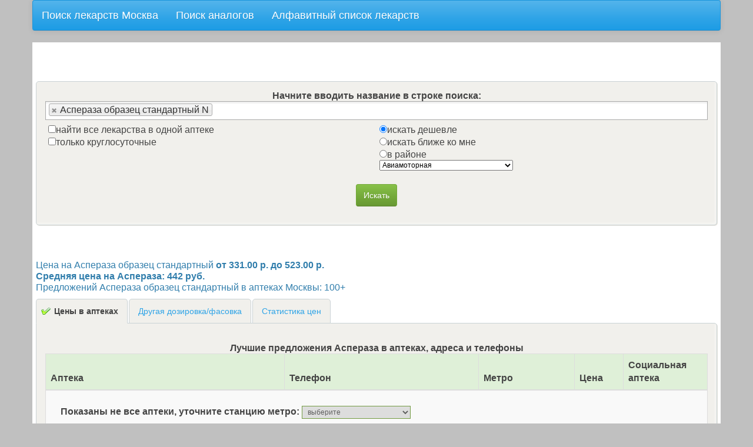

--- FILE ---
content_type: text/html; charset=UTF-8
request_url: https://1lek.ru/drug/786/
body_size: 9282
content:
<html xmlns="http://www.w3.org/1999/xhtml">
<head>
<!-- Yandex.RTB -->
<script>window.yaContextCb=window.yaContextCb||[]</script>
<script src="https://yandex.ru/ads/system/context.js" async></script>

    <title>Аспераза образец стандартный  , инструкция, аналоги. Цены в аптеках Москвы, от 331.00 до 523.00</title>
    <meta name="description" content="Купить Аспераза образец стандартный в аптеках Москвы, от 331.00 до 523.00, в наличии в аптеках Москвы">
            <meta name="viewport" content="width=device-width, initial-scale=1, maximum-scale=1, minimum-scale=1">
    <meta http-equiv="Content-Type" content="text/html; charset=utf-8">  

    <script type="text/javascript" src="/js/jquery-1.8.3.min.js"></script> 

    <script type="text/javascript" src="/js/highcharts.js"></script> 
    <script type="text/javascript" src="/js/jquery.highchartTable.js"></script> 
    <script type="text/javascript" src="/js/bootstrap.min.js"></script> 

    <script type="text/javascript" src="/js/select2.js"></script>
    <script type="text/javascript" src="/js/select2_locale_ru.js"></script>

<script src="https://api-maps.yandex.ru/2.0/?load=package.full&lang=ru-RU" type="text/javascript"></script>
<script src="/js/geolocation_service.js" type="text/javascript"></script>
    <script type="text/javascript" src="/js/aptk.js"></script>

                          
    <link href="/favicon.ico" rel="icon" type="image/x-icon" />
    <link rel="stylesheet" type="text/css" href="/css/bootstrap.min.css">
    <link rel="stylesheet" type="text/css" href="/css/select2.css">
    <link rel="stylesheet" type="text/css" href="/css/aptk.css">
    <meta property="og:image" content="http://apmos.ru/img/logo_var22.jpg" />
          <meta name="yandex-verification" content="49ec59c19b1138b0" />

</head>
<body>  
<link rel="image_src" href="http://apmos.ru/img/logo_var2.png" />

<div class="container navbar navbar-default" style="max-width: 100%;">

    <a class="navbar-brand" href="/">Поиск лекарств Москва</a>
    <a href="/replace/" class="navbar-brand">Поиск аналогов</a>
    <a href="/list/" class="navbar-brand">Алфавитный список лекарств</a>


</div><!-- /.navbar -->



<div class="container">

<table width=100% border=0><tr><td width=85% valign="top">
            <!-- Yandex.RTB R-A-1633943-1 -->
            <div id="yandex_rtb_R-A-1633943-1"></div>
            <script>window.yaContextCb.push(()=>{
                    Ya.Context.AdvManager.render({
                        renderTo: 'yandex_rtb_R-A-1633943-1',
                        blockId: 'R-A-1633943-1'
                    })
                })</script>

            <!-- Yandex.RTB R-A-1633943-2 -->
            <script>window.yaContextCb.push(()=>{
                    Ya.Context.AdvManager.render({
                        type: 'fullscreen',
                        blockId: 'R-A-1633943-2'
                    })
                })</script>
 <center>
              <p></p>
         <center>
             <div class="srch-form">
                 <!--noindex-->
                 <div class='up-form-text'>
                     <!--Вы можете искать одновременно несколько лекарств. Для этого, после выбора одного препарата начните вводить название другого.<br />-->
                     <b>Начните вводить название в строке поиска:</b></div><!--/noindex-->
                 <form action="/" method=get>
                     <input type='hidden' id="e6" style="width:100%" value="786^^^Аспераза образец стандартный  N" name='search'  size="50"><br />
                     <table cellpadding="5" width=100%><tr><td width=50% valign=top>
                                 <input type=checkbox name=oneaptk value=1>найти все лекарства в одной аптеке<br />
                                 <input type=checkbox name=h24 value=1>только круглосуточные<br />
                             </td><td valign=top>
                                 <input type="radio" name="rts" value="cheaper" checked>искать дешевле<br />
                                 <input type="radio" name="rts" value="near">искать ближе ко мне<br />
                                 <input type="radio" name="rts" value="metro" id=metro-radio>в районе&nbsp;
                                 <div class=metrodiv>
                                     <select name=fmetro class="metro-select hidden-xs">
                                         <option value='Авиамоторная'>Авиамоторная</option><option value='Автозаводская'>Автозаводская</option><option value='Академическая'>Академическая</option><option value='Александровский сад'>Александровский сад</option><option value='Алексеевская'>Алексеевская</option><option value='Алма-Атинская'>Алма-Атинская</option><option value='Алтуфьево'>Алтуфьево</option><option value='Аннино'>Аннино</option><option value='Арбатская'>Арбатская</option><option value='Арбатско-Покровская линия'>Арбатско-Покровская линия</option><option value='Аэропорт'>Аэропорт</option><option value='Бабушкинская'>Бабушкинская</option><option value='Багратионовская'>Багратионовская</option><option value='Баррикадная'>Баррикадная</option><option value='Бауманская'>Бауманская</option><option value='Беговая'>Беговая</option><option value='Белорусская'>Белорусская</option><option value='Беляево'>Беляево</option><option value='Бибирево'>Бибирево</option><option value='Библиотека имени Ленина'>Библиотека имени Ленина</option><option value='Битцевский парк'>Битцевский парк</option><option value='Борисово'>Борисово</option><option value='Боровицкая'>Боровицкая</option><option value='Ботанический сад'>Ботанический сад</option><option value='Братиславская'>Братиславская</option><option value='Бульвар адмирала Ушакова'>Бульвар адмирала Ушакова</option><option value='Бульвар Дмитрия Донского'>Бульвар Дмитрия Донского</option><option value='Бунинская Аллея'>Бунинская Аллея</option><option value='Варшавская'>Варшавская</option><option value='ВДНХ'>ВДНХ</option><option value='Владыкино'>Владыкино</option><option value='Водный стадион'>Водный стадион</option><option value='Войковская'>Войковская</option><option value='Волгоградский проспект'>Волгоградский проспект</option><option value='Волжская'>Волжская</option><option value='Волоколамская'>Волоколамская</option><option value='Волхонка'>Волхонка</option><option value='Воробьевы горы'>Воробьевы горы</option><option value='Выставочная'>Выставочная</option><option value='Выхино'>Выхино</option><option value='Динамо'>Динамо</option><option value='Дмитровская'>Дмитровская</option><option value='Добрынинская'>Добрынинская</option><option value='Домодедовская'>Домодедовская</option><option value='Достоевская'>Достоевская</option><option value='Дубровка'>Дубровка</option><option value='Жулебино'>Жулебино</option><option value='Замоскворецкая линия'>Замоскворецкая линия</option><option value='Зябликово'>Зябликово</option><option value='Измайловская'>Измайловская</option><option value='Калининская линия'>Калининская линия</option><option value='Калужская'>Калужская</option><option value='Калужско-Рижская линия'>Калужско-Рижская линия</option><option value='Кантемировская'>Кантемировская</option><option value='Каховская'>Каховская</option><option value='Каховская линия'>Каховская линия</option><option value='Каширская'>Каширская</option><option value='Киевская'>Киевская</option><option value='Китай-город'>Китай-город</option><option value='Кожуховская'>Кожуховская</option><option value='Коломенская'>Коломенская</option><option value='Кольцевая линия'>Кольцевая линия</option><option value='Комсомольская'>Комсомольская</option><option value='Коньково'>Коньково</option><option value='Красногвардейская'>Красногвардейская</option><option value='Краснопресненская'>Краснопресненская</option><option value='Красносельская'>Красносельская</option><option value='Красные ворота'>Красные ворота</option><option value='Крестьянская застава'>Крестьянская застава</option><option value='Кропоткинская'>Кропоткинская</option><option value='Крылатское'>Крылатское</option><option value='Кузнецкий мост'>Кузнецкий мост</option><option value='Кузьминки'>Кузьминки</option><option value='Кунцевская'>Кунцевская</option><option value='Курская'>Курская</option><option value='Кутузовская'>Кутузовская</option><option value='Кутузовский проспект'>Кутузовский проспект</option><option value='Легкое метро: Бутовская линия'>Легкое метро: Бутовская линия</option><option value='Ленинский проспект'>Ленинский проспект</option><option value='Лесопарковая'>Лесопарковая</option><option value='Лубянка'>Лубянка</option><option value='Люблино'>Люблино</option><option value='Люблинско-Дмитровская линия'>Люблинско-Дмитровская линия</option><option value='Марксистская'>Марксистская</option><option value='Марьина роща'>Марьина роща</option><option value='Марьино'>Марьино</option><option value='Маяковская'>Маяковская</option><option value='Медведково'>Медведково</option><option value='Международная'>Международная</option><option value='Менделеевская'>Менделеевская</option><option value='Митино'>Митино</option><option value='Молодежная'>Молодежная</option><option value='Мякинино'>Мякинино</option><option value='Нагатинская'>Нагатинская</option><option value='Нагорная'>Нагорная</option><option value='Нахимовский проспект'>Нахимовский проспект</option><option value='Новогиреево'>Новогиреево</option><option value='Новокосино'>Новокосино</option><option value='Новокузнецкая'>Новокузнецкая</option><option value='Новослободская'>Новослободская</option><option value='Новоясеневская'>Новоясеневская</option><option value='Новые Черемушки'>Новые Черемушки</option><option value='Октябрьская'>Октябрьская</option><option value='Октябрьское поле'>Октябрьское поле</option><option value='Орехово'>Орехово</option><option value='Отрадное'>Отрадное</option><option value='Охотный ряд'>Охотный ряд</option><option value='Павелецкая'>Павелецкая</option><option value='Парк культуры'>Парк культуры</option><option value='Парк Победы'>Парк Победы</option><option value='Партизанская'>Партизанская</option><option value='Первомайская'>Первомайская</option><option value='Перово'>Перово</option><option value='Петровско-Разумовская'>Петровско-Разумовская</option><option value='Печатники'>Печатники</option><option value='Пионерская'>Пионерская</option><option value='Планерная'>Планерная</option><option value='Площадь Ильича'>Площадь Ильича</option><option value='Площадь Революции'>Площадь Революции</option><option value='Плющиха'>Плющиха</option><option value='Полежаевская'>Полежаевская</option><option value='Полянка'>Полянка</option><option value='Пражская'>Пражская</option><option value='Преображенская площадь'>Преображенская площадь</option><option value='Пролетарская'>Пролетарская</option><option value='Проспект Вернадского'>Проспект Вернадского</option><option value='Проспект Мира'>Проспект Мира</option><option value='Профсоюзная'>Профсоюзная</option><option value='Пушкинская'>Пушкинская</option><option value='Пятницкое шоссе'>Пятницкое шоссе</option><option value='Речной вокзал'>Речной вокзал</option><option value='Рижская'>Рижская</option><option value='Римская'>Римская</option><option value='Рязанский проспект'>Рязанский проспект</option><option value='Савеловская'>Савеловская</option><option value='Свиблово'>Свиблово</option><option value='Севастопольская'>Севастопольская</option><option value='Семеновская'>Семеновская</option><option value='Серпуховская'>Серпуховская</option><option value='Серпуховско-Тимирязевская линия'>Серпуховско-Тимирязевская линия</option><option value='Славянский бульвар'>Славянский бульвар</option><option value='Смоленская'>Смоленская</option><option value='Сокол'>Сокол</option><option value='Сокольники'>Сокольники</option><option value='Сокольническая линия'>Сокольническая линия</option><option value='Спортивная'>Спортивная</option><option value='Сретенский бульвар'>Сретенский бульвар</option><option value='Строгино'>Строгино</option><option value='Студенческая'>Студенческая</option><option value='Сухаревская'>Сухаревская</option><option value='Сходненская'>Сходненская</option><option value='Таганская'>Таганская</option><option value='Таганско-Краснопресненская линия'>Таганско-Краснопресненская линия</option><option value='Тверская'>Тверская</option><option value='Театральная'>Театральная</option><option value='Текстильщики'>Текстильщики</option><option value='Теплый стан'>Теплый стан</option><option value='Тимирязевская'>Тимирязевская</option><option value='Третьяковская'>Третьяковская</option><option value='Трубная'>Трубная</option><option value='Тульская'>Тульская</option><option value='Тургеневская'>Тургеневская</option><option value='Тушинская'>Тушинская</option><option value='Улица 1905 года'>Улица 1905 года</option><option value='Улица академика Янгеля'>Улица академика Янгеля</option><option value='Улица Горчакова'>Улица Горчакова</option><option value='Улица Подбельского'>Улица Подбельского</option><option value='Улица Скобелевская'>Улица Скобелевская</option><option value='Улица Старокачаловская'>Улица Старокачаловская</option><option value='Университет'>Университет</option><option value='Филевская линия'>Филевская линия</option><option value='Филевский парк'>Филевский парк</option><option value='Фили'>Фили</option><option value='Фрунзенская'>Фрунзенская</option><option value='Царицыно'>Царицыно</option><option value='Цветной бульвар'>Цветной бульвар</option><option value='Черкизовская'>Черкизовская</option><option value='Чертановская'>Чертановская</option><option value='Чеховская'>Чеховская</option><option value='Чистые пруды'>Чистые пруды</option><option value='Чкаловская'>Чкаловская</option><option value='Шаболовская'>Шаболовская</option><option value='Шипиловская'>Шипиловская</option><option value='Шоссе Энтузиастов'>Шоссе Энтузиастов</option><option value='Щелковская'>Щелковская</option><option value='Щукинская'>Щукинская</option><option value='Электрозаводская'>Электрозаводская</option><option value='Юго-Западная'>Юго-Западная</option><option value='Южная'>Южная</option><option value='Ясенево'>Ясенево</option>                                     </select>
                                 </div>
                                 <br />
                                 <input type=hidden name='search_from' value='search_form'>
                             </td></tr></table>
                     

                     <div class=locdiv>   <br />
                         <button id="save" class="btn btn-success" name="go" value="go">Искать</button>
                         <div class="loctxt"></div>


                         <!-- Мы считаем, что Вы находитесь здесь: <br />--><input type="hidden" id="lokk" name="location" class='form-control loctext'  value="" size="30" >
                         <br />
                         <div class="alert alert-dismissable alert-info" style='align:center;'>
                             <button type="button" class="close" data-dismiss="alert">×</button>
                             Укажите ваше местоположение, кликнув по карте.
                         </div>

                         <input type=hidden name=fcoords value="" id="fcoords">


                         <div id="map" class="locmap">
                         </div>
                         <br />

                     </div>


                     <button id="save2" class="btn btn-success" name="go" value="go">Искать</button>




             </div>   <!--srch-form-->    </form>
         </center>
         <br>
     </center><!--0.00409==sec<br><br><br><br>--><h3 class='descr' style='font-size:1em'>Цена на Аспераза образец стандартный<strong> от 331.00 р. до 523.00 р.<br />Средняя цена на Аспераза: 442 руб.</strong><br />
    Предложений Аспераза образец стандартный в аптеках Москвы: 100+</h3>
<!-- 0.0041==sec<br><br><br><br>-->
<a name="tabs-start"></a>
<ul class="nav nav-tabs">
<li class=active><a href="#t1" data-toggle="tab">Цены в аптеках</a></li>
<li><a href="#t2" data-toggle="tab">Другая дозировка/фасовка</a></li>
<li><a href="#t4" data-toggle="tab">Статистика цен</a></li>
</ul>

<div class="tab-content">

<!-- Yandex.RTB R-A-1633943-3 -->
<div id="yandex_rtb_R-A-1633943-3"></div>
<script>window.yaContextCb.push(()=>{
  Ya.Context.AdvManager.render({
    renderTo: 'yandex_rtb_R-A-1633943-3',
    blockId: 'R-A-1633943-3'
  })
})</script>

  <br />

<div class="tab-pane active" id="t1">
<table class=" table table-striped table-bordered table-hover" width=100% data-graph-container-before="1" data-graph-type="column" width=100%>
  <caption><b>Лучшие предложения Аспераза в аптеках, адреса и телефоны</b></caption>
  <thead>
      <tr class=success>
          <th>Аптека</th>
          <th class="hidden-xs">Телефон</th>
          <th class="hidden-xs">Метро</th>
          <th>Цена</th>
          <th class="hidden-xs">Социальная аптека</th>
      </tr>
   </thead> <tr><form action='/'>
        <input type=hidden name='search_from' value='drug_form_simple'>
        <input type=hidden name='rts' value='metro'>
        <input type=hidden name='search' value="786^^^Аспераза образец стандартный  N">
        <td colspan=5 style="padding:25px;"><b>Показаны не все аптеки, уточните станцию метро: <select name=fmetro id='metro-drug' style='font-size:12px;'><option>выберите</option></b><option value='Авиамоторная'>Авиамоторная</option><option value='Автозаводская'>Автозаводская</option><option value='Академическая'>Академическая</option><option value='Александровский сад'>Александровский сад</option><option value='Алексеевская'>Алексеевская</option><option value='Алма-Атинская'>Алма-Атинская</option><option value='Алтуфьево'>Алтуфьево</option><option value='Аннино'>Аннино</option><option value='Арбатская'>Арбатская</option><option value='Арбатско-Покровская линия'>Арбатско-Покровская линия</option><option value='Аэропорт'>Аэропорт</option><option value='Бабушкинская'>Бабушкинская</option><option value='Багратионовская'>Багратионовская</option><option value='Баррикадная'>Баррикадная</option><option value='Бауманская'>Бауманская</option><option value='Беговая'>Беговая</option><option value='Белорусская'>Белорусская</option><option value='Беляево'>Беляево</option><option value='Бибирево'>Бибирево</option><option value='Библиотека имени Ленина'>Библиотека имени Ленина</option><option value='Битцевский парк'>Битцевский парк</option><option value='Борисово'>Борисово</option><option value='Боровицкая'>Боровицкая</option><option value='Ботанический сад'>Ботанический сад</option><option value='Братиславская'>Братиславская</option><option value='Бульвар адмирала Ушакова'>Бульвар адмирала Ушакова</option><option value='Бульвар Дмитрия Донского'>Бульвар Дмитрия Донского</option><option value='Бунинская Аллея'>Бунинская Аллея</option><option value='Варшавская'>Варшавская</option><option value='ВДНХ'>ВДНХ</option><option value='Владыкино'>Владыкино</option><option value='Водный стадион'>Водный стадион</option><option value='Войковская'>Войковская</option><option value='Волгоградский проспект'>Волгоградский проспект</option><option value='Волжская'>Волжская</option><option value='Волоколамская'>Волоколамская</option><option value='Волхонка'>Волхонка</option><option value='Воробьевы горы'>Воробьевы горы</option><option value='Выставочная'>Выставочная</option><option value='Выхино'>Выхино</option><option value='Динамо'>Динамо</option><option value='Дмитровская'>Дмитровская</option><option value='Добрынинская'>Добрынинская</option><option value='Домодедовская'>Домодедовская</option><option value='Достоевская'>Достоевская</option><option value='Дубровка'>Дубровка</option><option value='Жулебино'>Жулебино</option><option value='Замоскворецкая линия'>Замоскворецкая линия</option><option value='Зябликово'>Зябликово</option><option value='Измайловская'>Измайловская</option><option value='Калининская линия'>Калининская линия</option><option value='Калужская'>Калужская</option><option value='Калужско-Рижская линия'>Калужско-Рижская линия</option><option value='Кантемировская'>Кантемировская</option><option value='Каховская'>Каховская</option><option value='Каховская линия'>Каховская линия</option><option value='Каширская'>Каширская</option><option value='Киевская'>Киевская</option><option value='Китай-город'>Китай-город</option><option value='Кожуховская'>Кожуховская</option><option value='Коломенская'>Коломенская</option><option value='Кольцевая линия'>Кольцевая линия</option><option value='Комсомольская'>Комсомольская</option><option value='Коньково'>Коньково</option><option value='Красногвардейская'>Красногвардейская</option><option value='Краснопресненская'>Краснопресненская</option><option value='Красносельская'>Красносельская</option><option value='Красные ворота'>Красные ворота</option><option value='Крестьянская застава'>Крестьянская застава</option><option value='Кропоткинская'>Кропоткинская</option><option value='Крылатское'>Крылатское</option><option value='Кузнецкий мост'>Кузнецкий мост</option><option value='Кузьминки'>Кузьминки</option><option value='Кунцевская'>Кунцевская</option><option value='Курская'>Курская</option><option value='Кутузовская'>Кутузовская</option><option value='Кутузовский проспект'>Кутузовский проспект</option><option value='Легкое метро: Бутовская линия'>Легкое метро: Бутовская линия</option><option value='Ленинский проспект'>Ленинский проспект</option><option value='Лесопарковая'>Лесопарковая</option><option value='Лубянка'>Лубянка</option><option value='Люблино'>Люблино</option><option value='Люблинско-Дмитровская линия'>Люблинско-Дмитровская линия</option><option value='Марксистская'>Марксистская</option><option value='Марьина роща'>Марьина роща</option><option value='Марьино'>Марьино</option><option value='Маяковская'>Маяковская</option><option value='Медведково'>Медведково</option><option value='Международная'>Международная</option><option value='Менделеевская'>Менделеевская</option><option value='Митино'>Митино</option><option value='Молодежная'>Молодежная</option><option value='Мякинино'>Мякинино</option><option value='Нагатинская'>Нагатинская</option><option value='Нагорная'>Нагорная</option><option value='Нахимовский проспект'>Нахимовский проспект</option><option value='Новогиреево'>Новогиреево</option><option value='Новокосино'>Новокосино</option><option value='Новокузнецкая'>Новокузнецкая</option><option value='Новослободская'>Новослободская</option><option value='Новоясеневская'>Новоясеневская</option><option value='Новые Черемушки'>Новые Черемушки</option><option value='Октябрьская'>Октябрьская</option><option value='Октябрьское поле'>Октябрьское поле</option><option value='Орехово'>Орехово</option><option value='Отрадное'>Отрадное</option><option value='Охотный ряд'>Охотный ряд</option><option value='Павелецкая'>Павелецкая</option><option value='Парк культуры'>Парк культуры</option><option value='Парк Победы'>Парк Победы</option><option value='Партизанская'>Партизанская</option><option value='Первомайская'>Первомайская</option><option value='Перово'>Перово</option><option value='Петровско-Разумовская'>Петровско-Разумовская</option><option value='Печатники'>Печатники</option><option value='Пионерская'>Пионерская</option><option value='Планерная'>Планерная</option><option value='Площадь Ильича'>Площадь Ильича</option><option value='Площадь Революции'>Площадь Революции</option><option value='Плющиха'>Плющиха</option><option value='Полежаевская'>Полежаевская</option><option value='Полянка'>Полянка</option><option value='Пражская'>Пражская</option><option value='Преображенская площадь'>Преображенская площадь</option><option value='Пролетарская'>Пролетарская</option><option value='Проспект Вернадского'>Проспект Вернадского</option><option value='Проспект Мира'>Проспект Мира</option><option value='Профсоюзная'>Профсоюзная</option><option value='Пушкинская'>Пушкинская</option><option value='Пятницкое шоссе'>Пятницкое шоссе</option><option value='Речной вокзал'>Речной вокзал</option><option value='Рижская'>Рижская</option><option value='Римская'>Римская</option><option value='Рязанский проспект'>Рязанский проспект</option><option value='Савеловская'>Савеловская</option><option value='Свиблово'>Свиблово</option><option value='Севастопольская'>Севастопольская</option><option value='Семеновская'>Семеновская</option><option value='Серпуховская'>Серпуховская</option><option value='Серпуховско-Тимирязевская линия'>Серпуховско-Тимирязевская линия</option><option value='Славянский бульвар'>Славянский бульвар</option><option value='Смоленская'>Смоленская</option><option value='Сокол'>Сокол</option><option value='Сокольники'>Сокольники</option><option value='Сокольническая линия'>Сокольническая линия</option><option value='Спортивная'>Спортивная</option><option value='Сретенский бульвар'>Сретенский бульвар</option><option value='Строгино'>Строгино</option><option value='Студенческая'>Студенческая</option><option value='Сухаревская'>Сухаревская</option><option value='Сходненская'>Сходненская</option><option value='Таганская'>Таганская</option><option value='Таганско-Краснопресненская линия'>Таганско-Краснопресненская линия</option><option value='Тверская'>Тверская</option><option value='Театральная'>Театральная</option><option value='Текстильщики'>Текстильщики</option><option value='Теплый стан'>Теплый стан</option><option value='Тимирязевская'>Тимирязевская</option><option value='Третьяковская'>Третьяковская</option><option value='Трубная'>Трубная</option><option value='Тульская'>Тульская</option><option value='Тургеневская'>Тургеневская</option><option value='Тушинская'>Тушинская</option><option value='Улица 1905 года'>Улица 1905 года</option><option value='Улица академика Янгеля'>Улица академика Янгеля</option><option value='Улица Горчакова'>Улица Горчакова</option><option value='Улица Подбельского'>Улица Подбельского</option><option value='Улица Скобелевская'>Улица Скобелевская</option><option value='Улица Старокачаловская'>Улица Старокачаловская</option><option value='Университет'>Университет</option><option value='Филевская линия'>Филевская линия</option><option value='Филевский парк'>Филевский парк</option><option value='Фили'>Фили</option><option value='Фрунзенская'>Фрунзенская</option><option value='Царицыно'>Царицыно</option><option value='Цветной бульвар'>Цветной бульвар</option><option value='Черкизовская'>Черкизовская</option><option value='Чертановская'>Чертановская</option><option value='Чеховская'>Чеховская</option><option value='Чистые пруды'>Чистые пруды</option><option value='Чкаловская'>Чкаловская</option><option value='Шаболовская'>Шаболовская</option><option value='Шипиловская'>Шипиловская</option><option value='Шоссе Энтузиастов'>Шоссе Энтузиастов</option><option value='Щелковская'>Щелковская</option><option value='Щукинская'>Щукинская</option><option value='Электрозаводская'>Электрозаводская</option><option value='Юго-Западная'>Юго-Западная</option><option value='Южная'>Южная</option><option value='Ясенево'>Ясенево</option></select></td></form></tr>        <script>
        $(document).ready(function() { 
            $('#metro-drug').on('change', function() {
                this.form.submit();       
            });  
        });   
        </script>    
        <tbody>
      <tr>
          <td>"Аптека АйКо"<br /><small>107023, г. Москва, ул. Большая Семеновская, д. 32, стр. 7</small></td>
          <td class="hidden-xs">8-499-369-20-38</td>
          <td class="hidden-xs">Электрозаводская<br></td>
          <td>331.00&nbsp;р.</td>
          <td class="hidden-xs"></td>
      </tr><tr><td colspan=7><small>
         В наличии: <strong>Аспераза образец стандартный  = 331.00 р.</strong>
         </small></td>
         </tr><tr><td colspan=7><script type="text/javascript">
<!--
var _acic={dataProvider:10};(function(){var e=document.createElement("script");e.type="text/javascript";e.async=true;e.src="https://www.acint.net/aci.js";var t=document.getElementsByTagName("script")[0];t.parentNode.insertBefore(e,t)})()
//-->
</script></td></tr>      <tr>
          <td>"Аптека № 5 На Триумфальной"<br /><small>103006, Москва, Воротниковский пер., д. 8, стр. 1</small></td>
          <td class="hidden-xs">699-62-43, 699-55-11</td>
          <td class="hidden-xs">Маяковская<br>Чеховская<br>Тверская<br>Пушкинская<br></td>
          <td>331.00&nbsp;р.</td>
          <td class="hidden-xs"></td>
      </tr><tr><td colspan=7><small>
         В наличии: <strong>Аспераза образец стандартный  = 331.00 р.</strong>
         </small></td>
         </tr>      <tr>
          <td>Аптека "АСНА - Одинцово"<br /><small>143007, Московская область, г. Одинцово, ул. Советская, д. 5А</small></td>
          <td class="hidden-xs">(495) 593-11-11</td>
          <td class="hidden-xs"><br></td>
          <td>364.00&nbsp;р.</td>
          <td class="hidden-xs"></td>
      </tr><tr><td colspan=7><small>
         В наличии: <strong>Аспераза образец стандартный  = 364.00 р.</strong>
         </small></td>
         </tr>      <tr>
          <td>Аптека "ТРИКА на Пражской" <br /><small>117519, Москва, ул. Кировоградская, д. 28, корп. 1"А"</small></td>
          <td class="hidden-xs">8 (495) 314-00-60</td>
          <td class="hidden-xs">Пражская<br></td>
          <td>364.00&nbsp;р.</td>
          <td class="hidden-xs"></td>
      </tr><tr><td colspan=7><small>
         В наличии: <strong>Аспераза образец стандартный  = 364.00 р.</strong>
         </small></td>
         </tr>      <tr>
          <td>"Городская аптека" на Сущевском валу (м."Марьина роща")<br /><small>Москва, Сущевский вал, д.63</small></td>
          <td class="hidden-xs">(495) 798-88-52, (495) 631-42-72</td>
          <td class="hidden-xs">Марьина роща<br></td>
          <td>368.00&nbsp;р.</td>
          <td class="hidden-xs"></td>
      </tr><tr><td colspan=7><small>
         В наличии: <strong>Аспераза образец стандартный  = 368.00 р.</strong>
         </small></td>
         </tr>      <tr>
          <td>Аптека "Норма Ленинский проспект"<br /><small>Москва, Ленинский пр-т, д. 68/10</small></td>
          <td class="hidden-xs">8-495-780-79-24</td>
          <td class="hidden-xs">Университет<br></td>
          <td>368.00&nbsp;р.</td>
          <td class="hidden-xs"></td>
      </tr><tr><td colspan=7><small>
         В наличии: <strong>Аспераза образец стандартный  = 368.00 р.</strong>
         </small></td>
         </tr> <tr>  <td colspan=5>
<!-- Yandex.RTB R-A-1633943-4 -->
<div id="yandex_rtb_R-A-1633943-4"></div>
<script>window.yaContextCb.push(()=>{
  Ya.Context.AdvManager.render({
    renderTo: 'yandex_rtb_R-A-1633943-4',
    blockId: 'R-A-1633943-4'
  })
})</script>
	</td>
</tr> 
          <tr>
          <td>Аптека "Лекрус" Грекова<br /><small>Москва, ул. Грекова, д. 8, стр 2</small></td>
          <td class="hidden-xs">(499)478-48-88</td>
          <td class="hidden-xs">Медведково<br></td>
          <td>371.00&nbsp;р.</td>
          <td class="hidden-xs"></td>
      </tr><tr><td colspan=7><small>
         В наличии: <strong>Аспераза образец стандартный  = 371.00 р.</strong>
         </small></td>
         </tr>      <tr>
          <td>"Аптека АВЕ №214"<br /><small>г. Москва, Ярославское шоссе, 12</small></td>
          <td class="hidden-xs">(499) 504-43-39</td>
          <td class="hidden-xs">ВДНХ<br></td>
          <td>371.00&nbsp;р.</td>
          <td class="hidden-xs"></td>
      </tr><tr><td colspan=7><small>
         В наличии: <strong>Аспераза образец стандартный  = 371.00 р.</strong>
         </small></td>
         </tr>      <tr>
          <td>"Первая помощь" аптека №634<br /><small>129343, Москва, ул. Амундсена, д. 19</small></td>
          <td class="hidden-xs">8-499-186-71-74</td>
          <td class="hidden-xs">Свиблово<br></td>
          <td>381.00&nbsp;р.</td>
          <td class="hidden-xs"></td>
      </tr><tr><td colspan=7><small>
         В наличии: <strong>Аспераза образец стандартный  = 381.00 р.</strong>
         </small></td>
         </tr>      <tr>
          <td>Аптека "АСНА - Голубинская" <br /><small>117574, Москва, ул. Голубинская, д. 32/2</small></td>
          <td class="hidden-xs">423-21-69, 423-83-72</td>
          <td class="hidden-xs">Ясенево<br></td>
          <td>381.00&nbsp;р.</td>
          <td class="hidden-xs"></td>
      </tr><tr><td colspan=7><small>
         В наличии: <strong>Аспераза образец стандартный  = 381.00 р.</strong>
         </small></td>
         </tr>      <tr>
          <td>"Аптека АВЕ №5"<br /><small>г. Москва, ул. Академика Бочвара, 15</small></td>
          <td class="hidden-xs">(499) 720-41-76</td>
          <td class="hidden-xs">Щукинская<br></td>
          <td>385.00&nbsp;р.</td>
          <td class="hidden-xs"></td>
      </tr><tr><td colspan=7><small>
         В наличии: <strong>Аспераза образец стандартный  = 385.00 р.</strong>
         </small></td>
         </tr>      <tr>
          <td>Аптека  "Очаково"<br /><small>119361, г. Москва, ул. Большая Очаковская, д. 27</small></td>
          <td class="hidden-xs">430-62-25, 430-75-91</td>
          <td class="hidden-xs">Юго-Западная<br></td>
          <td>385.00&nbsp;р.</td>
          <td class="hidden-xs"></td>
      </tr><tr><td colspan=7><small>
         В наличии: <strong>Аспераза образец стандартный  = 385.00 р.</strong>
         </small></td>
         </tr>      <tr>
          <td>Аптека "Самсон-Фарма" на Остоженке<br /><small>Москва, ул.Остоженка, д.25</small></td>
          <td class="hidden-xs">(495) 637-19-48, (495) 637-23-56, (495) 637-25-28</td>
          <td class="hidden-xs">Парк Культуры<br>Кропоткинская<br></td>
          <td>388.00&nbsp;р.</td>
          <td class="hidden-xs"></td>
      </tr><tr><td colspan=7><small>
         В наличии: <strong>Аспераза образец стандартный  = 388.00 р.</strong>
         </small></td>
         </tr>      <tr>
          <td>Аптека "Норма Новые Черемушки"<br /><small>г.Москва ул.Гарибальди,3</small></td>
          <td class="hidden-xs">8-495-788-85-94</td>
          <td class="hidden-xs">Новые Черемушки<br></td>
          <td>388.00&nbsp;р.</td>
          <td class="hidden-xs"></td>
      </tr><tr><td colspan=7><small>
         В наличии: <strong>Аспераза образец стандартный  = 388.00 р.</strong>
         </small></td>
         </tr>      <tr>
          <td>"Аптека АВЕ №27"<br /><small>г. Москва, Проспект Вернадского, д. 14А</small></td>
          <td class="hidden-xs">(495) 916-57-30</td>
          <td class="hidden-xs">Проспект Вернадского<br></td>
          <td>389.00&nbsp;р.</td>
          <td class="hidden-xs"></td>
      </tr><tr><td colspan=7><small>
         В наличии: <strong>Аспераза образец стандартный  = 389.00 р.</strong>
         </small></td>
         </tr>      <tr>
          <td>Аптека "Горздрав Рязанский проспект"<br /><small>Москва, Рязанский проспект, д. 66</small></td>
          <td class="hidden-xs">(499) 653-62-77, (495) 58-958-03</td>
          <td class="hidden-xs">Рязанский проспект<br></td>
          <td>389.00&nbsp;р.</td>
          <td class="hidden-xs"></td>
      </tr><tr><td colspan=7><small>
         В наличии: <strong>Аспераза образец стандартный  = 389.00 р.</strong>
         </small></td>
         </tr>      <tr>
          <td>Аптека "Норма Туристская"<br /><small>г. Москва, ул. Туристская, 23</small></td>
          <td class="hidden-xs">+7(499) 681-61-69</td>
          <td class="hidden-xs">Сходненская<br>Дикси<br></td>
          <td>389.00&nbsp;р.</td>
          <td class="hidden-xs"></td>
      </tr><tr><td colspan=7><small>
         В наличии: <strong>Аспераза образец стандартный  = 389.00 р.</strong>
         </small></td>
         </tr>      <tr>
          <td>"Аптека "Коптевская" (АСНА)<br /><small>125130, г. Москва, ул. З. и А. Космодемьянских, д. 31, корп. 3</small></td>
          <td class="hidden-xs">(495) 450-06-30, (495) 450-15-40</td>
          <td class="hidden-xs">Войковская<br></td>
          <td>389.00&nbsp;р.</td>
          <td class="hidden-xs"></td>
      </tr><tr><td colspan=7><small>
         В наличии: <strong>Аспераза образец стандартный  = 389.00 р.</strong>
         </small></td>
         </tr>      <tr>
          <td>Аптека "Солнышко Ясенево"<br /><small>Москва, ул. Паустовского, д. 2/34</small></td>
          <td class="hidden-xs">(495) 641-67-39, (499) 340-67-38</td>
          <td class="hidden-xs">Ясенево<br></td>
          <td>392.00&nbsp;р.</td>
          <td class="hidden-xs"></td>
      </tr><tr><td colspan=7><small>
         В наличии: <strong>Аспераза образец стандартный  = 392.00 р.</strong>
         </small></td>
         </tr>      <tr>
          <td>Аптека "НЕОФАРМ" г. Владимир, ул. Балакирева, д. 28<br /><small>Владимирская область, г. Владимир, ул. Балакирева, д. 28</small></td>
          <td class="hidden-xs">+7(4922) 52-09-50</td>
          <td class="hidden-xs">Улица Балакирева<br></td>
          <td>392.00&nbsp;р.</td>
          <td class="hidden-xs"></td>
      </tr><tr><td colspan=7><small>
         В наличии: <strong>Аспераза образец стандартный  = 392.00 р.</strong>
         </small></td>
         </tr>      <tr>
          <td>Аптека "Нова Вита 1"<br /><small>Москва, Строгинский б-р, д.30</small></td>
          <td class="hidden-xs">(495) 942-72-08, (495) 756-38-23</td>
          <td class="hidden-xs">Строгино<br></td>
          <td>397.00&nbsp;р.</td>
          <td class="hidden-xs"></td>
      </tr><tr><td colspan=7><small>
         В наличии: <strong>Аспераза образец стандартный  = 397.00 р.</strong>
         </small></td>
         </tr>
</tbody></table><script>
$(document).ready(function() {
  $('table.highchart1').highchartTable();
});
</script>
</div>          

 

<div class="tab-pane" id="t4"><!--0.05115==sec<br><br><br><br>-->
<table class="highchart4 table table-striped table-bordered table-hover" data-graph-container-before="1" data-graph-type="column" width=100%>

  <thead>
      <tr>
          <th>Месяц</th>
          <th>Цена</th>
      </tr>
   </thead>
   <tbody>
<th>Статистика цен по годам</th></tbody></table><script>
$(document).ready(function() {
   $('table.highchart4').highchartTable();
});
</script>
    </div>
    
<script>
$(document).ready(function() {
    $('.nav-tabs a').on('shown', function (e) {
        $('.highcharts-container').html('');
        $(".highcharts-container").height(0);
        if (window.location.hash == '#t1'){
           $('table.highchart1').highchartTable();
            window.location.hash = "#";
        }
        if (window.location.hash == '#t2'){
           $('table.highchart2').highchartTable();
           window.location.hash = "#";
        }
        if (window.location.hash == '#t3'){
           $('table.highchart3').highchartTable();
            window.location.hash = "#";
        }
        if (window.location.hash == '#t4'){
           $('table.highchart4').highchartTable();
            window.location.hash = "#";
        }
    });

});
</script>
</div>
</div>

<div class="text-center">
            <p><a href="https://aptkazan.ru/drug/786/">Аспераза в аптеках Казани</a></p>
                    <p><a href="https://chelapt.ru/drug/786/">Аспераза в аптеках Челябинска</a></p>
                    <p><a href="https://ekbapt.ru/drug/786/">Аспераза в аптеках Екатеринбурга</a></p>
                    <p><a href="https://irkapt.ru/drug/786/">Аспераза в аптеках Иркутска</a></p>
                    <p><a href="https://kdarapt.ru/drug/786/">Аспераза в аптеках Краснодара</a></p>
                    <p><a href="https://krapt.ru/drug/786/">Аспераза в аптеках Красноярска</a></p>
                    <p><a href="https://nnapt.ru/drug/786/">Аспераза в аптеках Нижнего Новгорода</a></p>
                    <p><a href="https://orapt.ru/drug/786/">Аспераза в аптеках Оренбурга</a></p>
                    <p><a href="https://samapt.ru/drug/786/">Аспераза в аптеках Самары</a></p>
                    <p><a href="https://tolapt.ru/drug/786/">Аспераза в аптеках Тольятти</a></p>
                    <p><a href="https://tumapt.ru/drug/786/">Аспераза в аптеках Тюмени</a></p>
                    <p><a href="https://vlgapt.ru/drug/786/">Аспераза в аптеках Волгограда</a></p>
                    <p><a href="https://vrapt.ru/drug/786/">Аспераза в аптеках Воронежа</a></p>
                    <p><a href="https://ryazapt.ru/drug/786/">Аспераза в аптеках Рязани</a></p>
                    <p><a href="https://nchapt.ru/drug/786/">Аспераза в аптеках Набережных Челнов</a></p>
                    <p><a href="https://lipapt.ru/drug/786/">Аспераза в аптеках Липецка</a></p>
                    <p><a href="https://chebapt.ru/drug/786/">Аспераза в аптеках Чебоксар</a></p>
        </div>







    </td>
    </tr>
</table>

    <div class="text-center" style="padding: 5px;">
        <div  style="padding: 15px;font-size: 2rem;padding-bottom: 25px;">Список лекарств и лекарственных групп по алфавиту: </div><div class="lett" data-id="53392">А</div> <div class="lett" data-id="53393">Б</div> <div class="lett" data-id="53394">В</div> <div class="lett" data-id="53395">Г</div> <div class="lett" data-id="53396">Д</div> <div class="lett" data-id="53397">Е</div> <div class="lett" data-id="53398">Ж</div> <div class="lett" data-id="53399">З</div> <div class="lett" data-id="53400">И</div> <div class="lett" data-id="53401">Й</div> <div class="lett" data-id="53402">К</div> <div class="lett" data-id="53403">Л</div> <div class="lett" data-id="53404">М</div> <div class="lett" data-id="53405">Н</div> <div class="lett" data-id="53406">О</div> <div class="lett" data-id="53407">П</div> <div class="lett" data-id="53408">Р</div> <div class="lett" data-id="53409">С</div> <div class="lett" data-id="53410">Т</div> <div class="lett" data-id="53411">У</div> <div class="lett" data-id="53412">Ф</div> <div class="lett" data-id="53413">Х</div> <div class="lett" data-id="53414">Ц</div> <div class="lett" data-id="53415">Ч</div> <div class="lett" data-id="53416">Ш</div> <div class="lett" data-id="53417">Щ</div> <div class="lett" data-id="53421">Э</div> <div class="lett" data-id="53422">Ю</div> <div class="lett" data-id="53423">Я</div>     </div>
    <div id="grplist" class="col2 text-left" style="padding: 5px;padding-top:15px;">



    </div>
    <script>
        $(document).ready(function() {
            $(".lett").click(function () {
                var dataId = $(this).data("id");
                $("#grplist").load("/ajax_fgrp.php?let=" + encodeURIComponent(dataId));

            });

        });
    </script>
    <style>

        @media (min-width: 980px){
            .col2 ul{
                list-style-position: inside;
                -moz-column-count:2; /* Firefox */
                -webkit-column-count:2; /* Safari and Chrome */
                column-count:2;
                height:auto;

            }
        }
        @media (min-width: 1120px){
            .col2 ul{
                list-style-position: inside;
                -moz-column-count:3; /* Firefox */
                -webkit-column-count:3; /* Safari and Chrome */
                column-count:3;
                height:auto;
            }

        }
        .lett {
            display: inline-block;
            cursor: pointer;
            font-size:1.9em;
            color: navy;
            text-decoration: underline;
            margin-bottom: 20px;
            margin-left: 3px;
        }
    </style>


    <script>
        $(document).ready(function() {
            $('.dd-submit').click(function() {
                yaCounter23619475.reachGoal('dd_click_button');

            });

        });
    </script>
<center>
    <br /><b>Наличие в аптеках Москвы уточняйте по телефону</b><br /><br />


    <div class="text-center">



        <!-- Yandex.Metrika informer -->
        <a href="https://metrika.yandex.ru/stat/?id=23619475&amp;from=informer"
           target="_blank" rel="nofollow"><img src="https://informer.yandex.ru/informer/23619475/3_1_FFFFFFFF_EFEFEFFF_0_pageviews"
                                               style="width:88px; height:31px; border:0;" alt="Яндекс.Метрика" title="Яндекс.Метрика: данные за сегодня (просмотры, визиты и уникальные посетители)" class="ym-advanced-informer" data-cid="23619475" data-lang="ru" /></a>
        <!-- /Yandex.Metrika informer -->

        <!-- Yandex.Metrika counter -->
        <script type="text/javascript" >
            (function(m,e,t,r,i,k,a){m[i]=m[i]||function(){(m[i].a=m[i].a||[]).push(arguments)};
                m[i].l=1*new Date();
                for (var j = 0; j < document.scripts.length; j++) {if (document.scripts[j].src === r) { return; }}
                k=e.createElement(t),a=e.getElementsByTagName(t)[0],k.async=1,k.src=r,a.parentNode.insertBefore(k,a)})
            (window, document, "script", "https://mc.yandex.ru/metrika/tag.js", "ym");

            ym(23619475, "init", {
                clickmap:true,
                trackLinks:true,
                accurateTrackBounce:true,
                webvisor:true
            });
        </script>
        <noscript><div><img src="https://mc.yandex.ru/watch/23619475" style="position:absolute; left:-9999px;" alt="" /></div></noscript>
        <!-- /Yandex.Metrika counter -->



        <!--LiveInternet counter--><script type="text/javascript"><!--
            document.write("<a href='http://www.liveinternet.ru/click' "+
                "target=_blank><img src='//counter.yadro.ru/hit?t58.10;r"+
                escape(document.referrer)+((typeof(screen)=="undefined")?"":
                ";s"+screen.width+"*"+screen.height+"*"+(screen.colorDepth?
                    screen.colorDepth:screen.pixelDepth))+";u"+escape(document.URL)+
                ";h"+escape(document.title.substring(0,80))+";"+Math.random()+
                "' alt='' title='LiveInternet' "+
                "border='0' width='88' height='31'><\/a>")
            //--></script><!--/LiveInternet-->

    </div>

    <br /><br /><a href="http://intatour.ru/ru/">Авторские туры</a><br><br>
    </div>   <!--container-->



    </body>

    </html>0.11483==sec<br><br><br><br>

--- FILE ---
content_type: text/css
request_url: https://1lek.ru/css/select2.css
body_size: 2863
content:
/*
Version: 3.4.5 Timestamp: Mon Nov  4 08:22:42 PST 2013
*/
.select2-container {
    margin: 0;
    position: relative;
    display: inline-block;
    /* inline-block for ie7 */
    zoom: 1;
    *display: inline;
    vertical-align: middle;
}

.select2-container,
.select2-drop,
.select2-search,
.select2-search input {
  /*
    Force border-box so that % widths fit the parent
    container without overlap because of margin/padding.

    More Info : http://www.quirksmode.org/css/box.html
  */
  -webkit-box-sizing: border-box; /* webkit */
     -moz-box-sizing: border-box; /* firefox */
          box-sizing: border-box; /* css3 */
}

.select2-container .select2-choice {
    display: block;
    height: 26px;
    padding: 0 0 0 8px;
    overflow: hidden;
    position: relative;

    border: 1px solid #aaa;
    white-space: nowrap;
    line-height: 26px;
    color: #444;
    text-decoration: none;

    border-radius: 4px;

    background-clip: padding-box;

    -webkit-touch-callout: none;
      -webkit-user-select: none;
         -moz-user-select: none;
          -ms-user-select: none;
              user-select: none;

    background-color: #fff;
    background-image: -webkit-gradient(linear, left bottom, left top, color-stop(0, #eee), color-stop(0.5, #fff));
    background-image: -webkit-linear-gradient(center bottom, #eee 0%, #fff 50%);
    background-image: -moz-linear-gradient(center bottom, #eee 0%, #fff 50%);
    filter: progid:DXImageTransform.Microsoft.gradient(startColorstr = '#ffffff', endColorstr = '#eeeeee', GradientType = 0);
    background-image: linear-gradient(top, #fff 0%, #eee 50%);
}

.select2-container.select2-drop-above .select2-choice {
    border-bottom-color: #aaa;

    border-radius: 0 0 4px 4px;

    background-image: -webkit-gradient(linear, left bottom, left top, color-stop(0, #eee), color-stop(0.9, #fff));
    background-image: -webkit-linear-gradient(center bottom, #eee 0%, #fff 90%);
    background-image: -moz-linear-gradient(center bottom, #eee 0%, #fff 90%);
    filter: progid:DXImageTransform.Microsoft.gradient(startColorstr='#ffffff', endColorstr='#eeeeee', GradientType=0);
    background-image: linear-gradient(top, #eee 0%, #fff 90%);
}

.select2-container.select2-allowclear .select2-choice .select2-chosen {
    margin-right: 42px;
}

.select2-container .select2-choice > .select2-chosen {
    margin-right: 26px;
    display: block;
    overflow: hidden;

    white-space: nowrap;

    text-overflow: ellipsis;
}

.select2-container .select2-choice abbr {
    display: none;
    width: 12px;
    height: 12px;
    position: absolute;
    right: 24px;
    top: 8px;

    font-size: 1px;
    text-decoration: none;

    border: 0;
    background: url('../img/select2.png') right top no-repeat;
    cursor: pointer;
    outline: 0;
}

.select2-container.select2-allowclear .select2-choice abbr {
    display: inline-block;
}

.select2-container .select2-choice abbr:hover {
    background-position: right -11px;
    cursor: pointer;
}

.select2-drop-mask {
    border: 0;
    margin: 0;
    padding: 0;
    position: fixed;
    left: 0;
    top: 0;
    min-height: 100%;
    min-width: 100%;
    height: auto;
    width: auto;
    opacity: 0;
    z-index: 9998;
    /* styles required for IE to work */
    background-color: #fff;
    filter: alpha(opacity=0);
}

.select2-drop {
    width: 100%;
    margin-top: -1px;
    position: absolute;
    z-index: 9999;
    top: 100%;

    background: #fff;
    color: #000;
    border: 1px solid #aaa;
    border-top: 0;

    border-radius: 0 0 4px 4px;

    -webkit-box-shadow: 0 4px 5px rgba(0, 0, 0, .15);
            box-shadow: 0 4px 5px rgba(0, 0, 0, .15);
}

.select2-drop-auto-width {
    border-top: 1px solid #aaa;
    width: auto;
}

.select2-drop-auto-width .select2-search {
    padding-top: 4px;
}

.select2-drop.select2-drop-above {
    margin-top: 1px;
    border-top: 1px solid #aaa;
    border-bottom: 0;

    border-radius: 4px 4px 0 0;

    -webkit-box-shadow: 0 -4px 5px rgba(0, 0, 0, .15);
            box-shadow: 0 -4px 5px rgba(0, 0, 0, .15);
}

.select2-drop-active {
    border: 1px solid #5897fb;
    border-top: none;
}

.select2-drop.select2-drop-above.select2-drop-active {
    border-top: 1px solid #5897fb;
}

.select2-container .select2-choice .select2-arrow {
    display: inline-block;
    width: 18px;
    height: 100%;
    position: absolute;
    right: 0;
    top: 0;

    border-left: 1px solid #aaa;
    border-radius: 0 4px 4px 0;

    background-clip: padding-box;

    background: #ccc;
    background-image: -webkit-gradient(linear, left bottom, left top, color-stop(0, #ccc), color-stop(0.6, #eee));
    background-image: -webkit-linear-gradient(center bottom, #ccc 0%, #eee 60%);
    background-image: -moz-linear-gradient(center bottom, #ccc 0%, #eee 60%);
    filter: progid:DXImageTransform.Microsoft.gradient(startColorstr = '#eeeeee', endColorstr = '#cccccc', GradientType = 0);
    background-image: linear-gradient(top, #ccc 0%, #eee 60%);
}

.select2-container .select2-choice .select2-arrow b {
    display: block;
    width: 100%;
    height: 100%;
    background: url('../img/select2.png') no-repeat 0 1px;
}

.select2-search {
    display: inline-block;
    width: 100%;
    min-height: 26px;
    margin: 0;
    padding-left: 4px;
    padding-right: 4px;

    position: relative;
    z-index: 10000;

    white-space: nowrap;
}

.select2-search input {
    width: 100%;
    height: auto !important;
    min-height: 26px;
    padding: 4px 20px 4px 5px;
    margin: 0;

    outline: 0;
    font-family: sans-serif;
    font-size: 1em;

    border: 1px solid #aaa;
    border-radius: 0;

    -webkit-box-shadow: none;
            box-shadow: none;

    background: #fff url('../img/select2.png') no-repeat 100% -22px;
    background: url('../img/select2.png') no-repeat 100% -22px, -webkit-gradient(linear, left bottom, left top, color-stop(0.85, #fff), color-stop(0.99, #eee));
    background: url('../img/select2.png') no-repeat 100% -22px, -webkit-linear-gradient(center bottom, #fff 85%, #eee 99%);
    background: url('../img/select2.png') no-repeat 100% -22px, -moz-linear-gradient(center bottom, #fff 85%, #eee 99%);
    background: url('../img/select2.png') no-repeat 100% -22px, linear-gradient(top, #fff 85%, #eee 99%);
}

.select2-drop.select2-drop-above .select2-search input {
    margin-top: 4px;
}

.select2-search input.select2-active {
    background: #fff url('../img/select2-spinner.gif') no-repeat 100%;
    background: url('../img/select2-spinner.gif') no-repeat 100%, -webkit-gradient(linear, left bottom, left top, color-stop(0.85, #fff), color-stop(0.99, #eee));
    background: url('../img/select2-spinner.gif') no-repeat 100%, -webkit-linear-gradient(center bottom, #fff 85%, #eee 99%);
    background: url('../img/select2-spinner.gif') no-repeat 100%, -moz-linear-gradient(center bottom, #fff 85%, #eee 99%);
    background: url('../img/select2-spinner.gif') no-repeat 100%, linear-gradient(top, #fff 85%, #eee 99%);
}

.select2-container-active .select2-choice,
.select2-container-active .select2-choices {
    border: 1px solid #5897fb;
    outline: none;

    -webkit-box-shadow: 0 0 5px rgba(0, 0, 0, .3);
            box-shadow: 0 0 5px rgba(0, 0, 0, .3);
}

.select2-dropdown-open .select2-choice {
    border-bottom-color: transparent;
    -webkit-box-shadow: 0 1px 0 #fff inset;
            box-shadow: 0 1px 0 #fff inset;

    border-bottom-left-radius: 0;
    border-bottom-right-radius: 0;

    background-color: #eee;
    background-image: -webkit-gradient(linear, left bottom, left top, color-stop(0, #fff), color-stop(0.5, #eee));
    background-image: -webkit-linear-gradient(center bottom, #fff 0%, #eee 50%);
    background-image: -moz-linear-gradient(center bottom, #fff 0%, #eee 50%);
    filter: progid:DXImageTransform.Microsoft.gradient(startColorstr='#eeeeee', endColorstr='#ffffff', GradientType=0);
    background-image: linear-gradient(top, #fff 0%, #eee 50%);
}

.select2-dropdown-open.select2-drop-above .select2-choice,
.select2-dropdown-open.select2-drop-above .select2-choices {
    border: 1px solid #5897fb;
    border-top-color: transparent;

    background-image: -webkit-gradient(linear, left top, left bottom, color-stop(0, #fff), color-stop(0.5, #eee));
    background-image: -webkit-linear-gradient(center top, #fff 0%, #eee 50%);
    background-image: -moz-linear-gradient(center top, #fff 0%, #eee 50%);
    filter: progid:DXImageTransform.Microsoft.gradient(startColorstr='#eeeeee', endColorstr='#ffffff', GradientType=0);
    background-image: linear-gradient(bottom, #fff 0%, #eee 50%);
}

.select2-dropdown-open .select2-choice .select2-arrow {
    background: transparent;
    border-left: none;
    filter: none;
}
.select2-dropdown-open .select2-choice .select2-arrow b {
    background-position: -18px 1px;
}

/* results */
.select2-results {
    max-height: 200px;
    padding: 0 0 0 4px;
    margin: 4px 4px 4px 0;
    position: relative;
    overflow-x: hidden;
    overflow-y: auto;
    -webkit-tap-highlight-color: rgba(0, 0, 0, 0);
}

.select2-results ul.select2-result-sub {
    margin: 0;
    padding-left: 0;
}

.select2-results ul.select2-result-sub > li .select2-result-label { padding-left: 20px }
.select2-results ul.select2-result-sub ul.select2-result-sub > li .select2-result-label { padding-left: 40px }
.select2-results ul.select2-result-sub ul.select2-result-sub ul.select2-result-sub > li .select2-result-label { padding-left: 60px }
.select2-results ul.select2-result-sub ul.select2-result-sub ul.select2-result-sub ul.select2-result-sub > li .select2-result-label { padding-left: 80px }
.select2-results ul.select2-result-sub ul.select2-result-sub ul.select2-result-sub ul.select2-result-sub ul.select2-result-sub > li .select2-result-label { padding-left: 100px }
.select2-results ul.select2-result-sub ul.select2-result-sub ul.select2-result-sub ul.select2-result-sub ul.select2-result-sub ul.select2-result-sub > li .select2-result-label { padding-left: 110px }
.select2-results ul.select2-result-sub ul.select2-result-sub ul.select2-result-sub ul.select2-result-sub ul.select2-result-sub ul.select2-result-sub ul.select2-result-sub > li .select2-result-label { padding-left: 120px }

.select2-results li {
    list-style: none;
    display: list-item;
    background-image: none;
}

.select2-results li.select2-result-with-children > .select2-result-label {
    font-weight: bold;
}

.select2-results .select2-result-label {
    padding: 3px 7px 4px;
    margin: 0;
    cursor: pointer;

    min-height: 1em;

    -webkit-touch-callout: none;
      -webkit-user-select: none;
         -moz-user-select: none;
          -ms-user-select: none;
              user-select: none;
}

.select2-results .select2-highlighted {
    background: #3875d7;
    color: #fff;
}

.select2-results li em {
    background: #feffde;
    font-style: normal;
}

.select2-results .select2-highlighted em {
    background: transparent;
}

.select2-results .select2-highlighted ul {
    background: #fff;
    color: #000;
}


.select2-results .select2-no-results,
.select2-results .select2-searching,
.select2-results .select2-selection-limit {
    background: #f4f4f4;
    display: list-item;
}

/*
disabled look for disabled choices in the results dropdown
*/
.select2-results .select2-disabled.select2-highlighted {
    color: #666;
    background: #f4f4f4;
    display: list-item;
    cursor: default;
}
.select2-results .select2-disabled {
  background: #f4f4f4;
  display: list-item;
  cursor: default;
}

.select2-results .select2-selected {
    display: none;
}

.select2-more-results.select2-active {
    background: #f4f4f4 url('../img/select2-spinner.gif') no-repeat 100%;
}

.select2-more-results {
    background: #f4f4f4;
    display: list-item;
}

/* disabled styles */

.select2-container.select2-container-disabled .select2-choice {
    background-color: #f4f4f4;
    background-image: none;
    border: 1px solid #ddd;
    cursor: default;
}

.select2-container.select2-container-disabled .select2-choice .select2-arrow {
    background-color: #f4f4f4;
    background-image: none;
    border-left: 0;
}

.select2-container.select2-container-disabled .select2-choice abbr {
    display: none;
}


/* multiselect */

.select2-container-multi .select2-choices {
    height: auto !important;
    height: 1%;
    margin: 0;
    padding: 0;
    position: relative;

    border: 1px solid #aaa;
    cursor: text;
    overflow: hidden;

    background-color: #fff;
    background-image: -webkit-gradient(linear, 0% 0%, 0% 100%, color-stop(1%, #eee), color-stop(15%, #fff));
    background-image: -webkit-linear-gradient(top, #eee 1%, #fff 15%);
    background-image: -moz-linear-gradient(top, #eee 1%, #fff 15%);
    background-image: linear-gradient(top, #eee 1%, #fff 15%);
}

.select2-locked {
  padding: 3px 5px 3px 5px !important;
}

.select2-container-multi .select2-choices {
    min-height: 26px;
}

.select2-container-multi.select2-container-active .select2-choices {
    border: 1px solid #5897fb;
    outline: none;

    -webkit-box-shadow: 0 0 5px rgba(0, 0, 0, .3);
            box-shadow: 0 0 5px rgba(0, 0, 0, .3);
}
.select2-container-multi .select2-choices li {
    float: left;
    list-style: none;
}
.select2-container-multi .select2-choices .select2-search-field {
    margin: 0;
    padding: 0;
    white-space: nowrap;
}

.select2-container-multi .select2-choices .select2-search-field input {
    padding: 5px;
    margin: 1px 0;

    font-family: sans-serif;
    font-size: 100%;
    color: #666;
    outline: 0;
    border: 0;
    -webkit-box-shadow: none;
            box-shadow: none;
    background: transparent !important;
}

.select2-container-multi .select2-choices .select2-search-field input.select2-active {
    background: #fff url('../img/select2-spinner.gif') no-repeat 100% !important;
}

.select2-default {
    color: #999 !important;
}

.select2-container-multi .select2-choices .select2-search-choice {
    padding: 3px 5px 3px 18px;
    margin: 3px 0 3px 5px;
    position: relative;

    line-height: 13px;
    color: #333;
    cursor: default;
    border: 1px solid #aaaaaa;

    border-radius: 3px;

    -webkit-box-shadow: 0 0 2px #fff inset, 0 1px 0 rgba(0, 0, 0, 0.05);
            box-shadow: 0 0 2px #fff inset, 0 1px 0 rgba(0, 0, 0, 0.05);

    background-clip: padding-box;

    -webkit-touch-callout: none;
      -webkit-user-select: none;
         -moz-user-select: none;
          -ms-user-select: none;
              user-select: none;

    background-color: #e4e4e4;
    filter: progid:DXImageTransform.Microsoft.gradient(startColorstr='#eeeeee', endColorstr='#f4f4f4', GradientType=0);
    background-image: -webkit-gradient(linear, 0% 0%, 0% 100%, color-stop(20%, #f4f4f4), color-stop(50%, #f0f0f0), color-stop(52%, #e8e8e8), color-stop(100%, #eee));
    background-image: -webkit-linear-gradient(top, #f4f4f4 20%, #f0f0f0 50%, #e8e8e8 52%, #eee 100%);
    background-image: -moz-linear-gradient(top, #f4f4f4 20%, #f0f0f0 50%, #e8e8e8 52%, #eee 100%);
    background-image: linear-gradient(top, #f4f4f4 20%, #f0f0f0 50%, #e8e8e8 52%, #eee 100%);
}
.select2-container-multi .select2-choices .select2-search-choice .select2-chosen {
    cursor: default;
}
.select2-container-multi .select2-choices .select2-search-choice-focus {
    background: #d4d4d4;
}

.select2-search-choice-close {
    display: block;
    width: 12px;
    height: 13px;
    position: absolute;
    right: 3px;
    top: 4px;

    font-size: 1px;
    outline: none;
    background: url('../img/select2.png') right top no-repeat;
}

.select2-container-multi .select2-search-choice-close {
    left: 3px;
}

.select2-container-multi .select2-choices .select2-search-choice .select2-search-choice-close:hover {
  background-position: right -11px;
}
.select2-container-multi .select2-choices .select2-search-choice-focus .select2-search-choice-close {
    background-position: right -11px;
}

/* disabled styles */
.select2-container-multi.select2-container-disabled .select2-choices {
    background-color: #f4f4f4;
    background-image: none;
    border: 1px solid #ddd;
    cursor: default;
}

.select2-container-multi.select2-container-disabled .select2-choices .select2-search-choice {
    padding: 3px 5px 3px 5px;
    border: 1px solid #ddd;
    background-image: none;
    background-color: #f4f4f4;
}

.select2-container-multi.select2-container-disabled .select2-choices .select2-search-choice .select2-search-choice-close {    display: none;
    background: none;
}
/* end multiselect */


.select2-result-selectable .select2-match,
.select2-result-unselectable .select2-match {
    text-decoration: underline;
}

.select2-offscreen, .select2-offscreen:focus {
    clip: rect(0 0 0 0) !important;
    width: 1px !important;
    height: 1px !important;
    border: 0 !important;
    margin: 0 !important;
    padding: 0 !important;
    overflow: hidden !important;
    position: absolute !important;
    outline: 0 !important;
    left: 0px !important;
    top: 0px !important;
}

.select2-display-none {
    display: none;
}

.select2-measure-scrollbar {
    position: absolute;
    top: -10000px;
    left: -10000px;
    width: 100px;
    height: 100px;
    overflow: scroll;
}
/* Retina-ize icons */

@media only screen and (-webkit-min-device-pixel-ratio: 1.5), only screen and (min-resolution: 144dpi)  {
  .select2-search input, .select2-search-choice-close, .select2-container .select2-choice abbr, .select2-container .select2-choice .select2-arrow b {
      background-image: url('../img/select2x2.png') !important;
      background-repeat: no-repeat !important;
      background-size: 60px 40px !important;
  }
  .select2-search input {
      background-position: 100% -21px !important;
  }
}


--- FILE ---
content_type: text/css
request_url: https://1lek.ru/css/aptk.css
body_size: 1229
content:
body {
  margin: 0;
  font-family: "Trebuchet MS", Tahoma, Helvetica, sans-serif;
  font-size: 12px;
  line-height: 14px;
  color: #444444;
  background-color: #c0c0c0;
}
.container {
/*  margin-right: auto;
  margin-left: auto;
*/
  padding-left: 5px;
  padding-right: 5px;
  padding-top: 55px;
  background-color : #ffffff;
  height  : auto;
  vertical-align   : middle;
}


.locdiv { 
    width: auto; 
    display: none; 
}
.metrodiv { 
    display: inline; 
}
.metro-select{
    font-size:12px;
}
.loctext { 
    width: 300px; 
    display: inline; 
}
.locmap { 
    width: 400px; 
    height : 450px; 
}
.btn { 
    font-weight: normal; 
}
.descr{
    font-size: 14px;
    line-height: 1.2;
}
.alert-danger{
    font-size: 17px;  
}
.navbar-default{
/*    width:940;*/
  padding-left: 0px;
  padding-right: 0px;
  padding-top: 0px;

  /*  position: relative; z-index: 1000;*/
    margin-left:auto;
    margin-right:auto;
    left:0;
    right:0;
  /*  position: fixed;*/
    top: 0;
}
.tthead{
    vertical-align: top;
    text-align: center;
}
.totab3{
    border:1px solid #cad2d5 !important;-webkit-border-top-right-radius:5px;-moz-border-radius-topright:5px;border-top-right-radius:5px;-webkit-border-top-left-radius:5px;-moz-border-radius-topleft:5px;border-top-left-radius:5px;background:#f1f0ec!important;
}
.totab1{font-weight: bold;color: green; font-size: 16px;border:1px solid #cad2d5 !important;-webkit-border-top-right-radius:5px;-moz-border-radius-topright:5px;border-top-right-radius:5px;-webkit-border-top-left-radius:5px;-moz-border-radius-topleft:5px;border-top-left-radius:5px;background:#f1f0ec!important;}
small{font-size:11px; font-weight: normal;}

.replinput   {
    padding: 5px;
    margin: 1px 0px;
    font-family: sans-serif;
    font-size: 150%;
    color: #555;
    outline: 1px ;
    border:solid 1px #999;
}

.srch-form{width:auto;
margin-bottom:20px;background:#f1f0ec;border:1px solid #cad2d5;-webkit-border-radius:5px;-moz-border-radius:5px;border-radius:5px;-webkit-box-shadow:inset -3px -3px 3px #f5f5f2, 1px 1px 0 #e6e4dd;-moz-box-shadow:inset -3px -3px 3px #f5f5f2, 1px 1px 0 #e6e4dd;box-shadow:inset -3px -3px 3px #f5f5f2, 1px 1px 0 #e6e4dd;overflow:hidden;padding:15px;-webkit-border-radius:0 5px 5px 5px;-moz-border-radius:0 5px 5px 5px;border-radius:5px 5px 5px 5px;}

.nav-tabs{margin:0;border:0;font-size:14px;}
.nav-tabs a{border:1px solid #cad2d5 !important;-webkit-border-top-right-radius:5px;-moz-border-radius-topright:5px;border-top-right-radius:5px;-webkit-border-top-left-radius:5px;-moz-border-radius-topleft:5px;border-top-left-radius:5px;background:#f1f0ec!important;}
.nav-tabs .active a{color:#444444 !important; padding-left:30px; background:#f1f0ec url("../img/d-green.png") 8px 12px no-repeat!important;border-bottom-color:#f1f0ec !important;font-weight:bold;}
.nav-tabs>li>a,.nav-pills>li>a{padding-left:15px;padding-right:15px;-webkit-border-top-right-radius:5px;-moz-border-radius-topright:5px;border-top-right-radius:5px;-webkit-border-top-left-radius:5px;-moz-border-radius-topleft:5px;border-top-left-radius:5px;}

.tab-content{margin-bottom:20px;background:#f1f0ec; border:1px solid #cad2d5;-webkit-border-radius:5px;-moz-border-radius:5px;border-radius:5px;-webkit-box-shadow:inset -3px -3px 3px #f5f5f2, 1px 1px 0 #e6e4dd;-moz-box-shadow:inset -3px -3px 3px #f5f5f2, 1px 1px 0 #e6e4dd;box-shadow:inset -3px -3px 3px #f5f5f2, 1px 1px 0 #e6e4dd;overflow:hidden;padding:15px;-webkit-border-radius:0 5px 5px 5px;-moz-border-radius:0 5px 5px 5px;border-radius:0 5px 5px 5px;}
.tab-content select{width:185px;height:22px;color:#5e5e5e !important;line-height:18px;border-color:#739b42;-webkit-border-radius:0;-moz-border-radius:0;border-radius:0;padding:0 0 0 5px;}   
.select2-container-multi .select2-choices .select2-search-field input{
-webkit-border-top-right-radius:5px;-moz-border-radius-topright:5px;border-top-right-radius:5px;-webkit-border-top-left-radius:5px;-moz-border-radius-topleft:5px;border-top-left-radius:5px;  
}
/*
.thtop{
    vertical-align: top;
}
*/


/* #### Mobile Phones Portrait #### */
@media screen and (max-device-width: 480px) and (orientation: portrait){
  .srch-form{width:300px; }
  .select2-container-multi .select2-choices .select2-search-field input {font-size:200%;}
  .select2-search-choice  {font-size:150%;}  
  .collapse{display: block;}
  .navbar-default{position: relative;z-index: 0;  width:400;text-align: center;}
  .bar-hide{display:none;}
  .up-form-text{display:none;}
  .select2-drop   {font-size:150%;}
  .navbar{margin-bottom: 0px;min-height: 20px;}
  .container{padding-top: 0px; }
  .highcharts-container{display: none;}
}

/* #### Mobile Phones Landscape #### */
@media screen and (max-device-width: 640px) and (orientation: landscape){
  .srch-form{width:300px; }
  .select2-container-multi .select2-choices .select2-search-field input {font-size:200%;}
  .select2-search-choice  {font-size:150%;}  
  .collapse{display: block;}
  .navbar-default{position: relative;z-index: 0;  width:400;text-align: center;}
  .bar-hide{display:none;}
  .up-form-text{display:none;}
  .select2-drop   {font-size:150%;}
  .navbar{margin-bottom: 0px;min-height: 20px;}
  .container{padding-top: 0px; }
}

/* #### Mobile Phones Portrait or Landscape #### */
@media screen and (max-device-width: 640px){
  .srch-form{width:300px; }
  .select2-container-multi .select2-choices .select2-search-field input {font-size:200%;}
  .select2-search-choice  {font-size:150%;}  
  .collapse{display: block;}
  .navbar-default{position: relative;z-index: 0;  width:400;text-align: center;}
  .bar-hide{display:none;}
  .up-form-text{display:none;}
  .select2-drop   {font-size:150%;}
  .navbar{margin-bottom: 0px;min-height: 20px;}
  .container{padding-top: 0px; }
}

/* #### iPhone 4+ Portrait or Landscape #### */
@media screen and (max-device-width: 480px) and (-webkit-min-device-pixel-ratio: 2){
  .srch-form{width:300px; }
  .select2-container-multi .select2-choices .select2-search-field input {font-size:200%;}
  .select2-search-choice  {font-size:150%;}  
  .collapse{display: block;}
  .navbar-default{position: relative;z-index: 0;  width:400;text-align: center;}
  .bar-hide{display:none;}
  .up-form-text{display:none;}
  .select2-drop   {font-size:150%;}
  .navbar{margin-bottom: 0px;min-height: 20px;}
  .container{padding-top: 0px; }
}

/* #### Tablets Portrait or Landscape #### */
@media screen and (min-device-width: 768px) and (max-device-width: 1020px){
  .srch-form{width:300px; }
  .select2-container-multi .select2-choices .select2-search-field input {font-size:200%;}
  .select2-search-choice  {font-size:150%;}  
  .collapse{display: block;}
  .navbar-default{position: relative;z-index: 0;  width:400;text-align: center;}
  .bar-hide{display:none;}
  .up-form-text{display:none;}
  .select2-drop   {font-size:150%;}
  .navbar{margin-bottom: 0px;min-height: 0px;}
  .container{padding-top: 0px; }
}

/* #### Desktops #### */
@media screen and (min-width: 1020px){

  
}